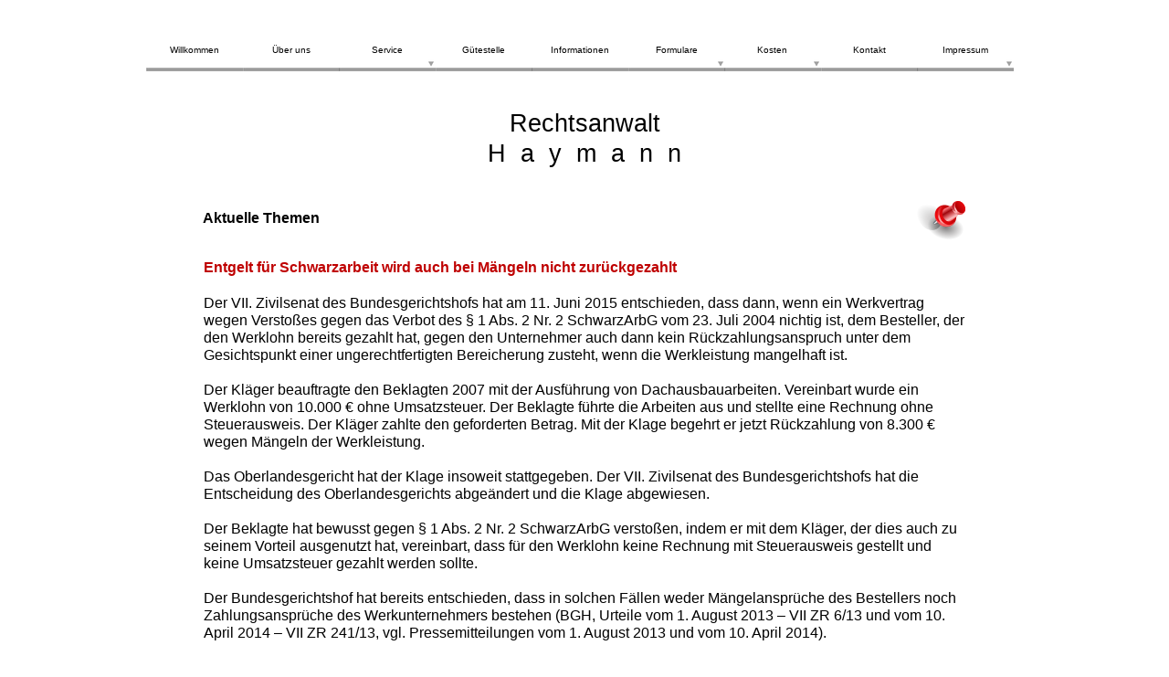

--- FILE ---
content_type: text/html
request_url: http://www.haymann.com/schwarzarbeitrueckzahlung.html
body_size: 5318
content:
<!DOCTYPE html>
<html lang="de">
  <head>
    <meta charset="UTF-8">
    <title>Schwarzarbeit Rückzahlung</title>
    <meta name="generator" content="Serif WebPlus X8">
    <meta name="viewport" content="width=960">
    <meta name="keywords" content="Thomas H. Haymann, Rechtsanwalt, Dortmund, Schwarzarbeit, kein Geld, Rechtsanwalt, Dortmund, Familienrecht, Scheidung, Arbeitsrecht, Wohnungseigentumsrecht, Verkehrsrecht">
    <meta name="description" content="Kein Geld bei Schwarzarbeit">
    <meta name="author" content="Rechtsanwalt Thomas H. Haymann">
    <meta name="robots" content="index,follow">
    <link rel="stylesheet" type="text/css" href="wpscripts/wpstyles.css">
    <style type="text/css">
      .C-1 { line-height:19.00px;font-family:"Arial", sans-serif;font-style:normal;font-weight:normal;color:#000000;background-color:transparent;text-decoration:none;font-variant:normal;font-size:16.0px;vertical-align:0; }
      .C-2 { line-height:19.00px;font-family:"Arial", sans-serif;font-style:normal;font-weight:normal;color:#000000;background-color:transparent;text-decoration:none;font-variant:normal;font-size:16.0px;vertical-align:0; }
      a.C-2:link, a:link .C-2, a.C-2:visited, a:visited .C-2, a.C-2:hover, a:hover .C-2, a.C-2:active, a:active .C-2 { color:#000000;text-decoration:none; }
      .P-1 { text-align:center;line-height:1px;font-family:"Arial", sans-serif;font-style:normal;font-weight:normal;color:#000000;background-color:transparent;font-variant:normal;font-size:27.0px;vertical-align:0; }
      .C-3 { line-height:33.00px;font-family:"Arial", sans-serif;font-style:normal;font-weight:normal;color:#000000;background-color:transparent;text-decoration:none;font-variant:normal;font-size:26.7px;vertical-align:0; }
      .OBJ-1 { background:#ffffff; }
      .OBJ-2,.OBJ-2:link,.OBJ-2:visited { background-image:url('wpimages/wp4478af5b_06.png');background-repeat:no-repeat;background-position:0px 0px;text-decoration:none;display:block;position:absolute; }
      .OBJ-2:hover { background-position:0px -90px; }
      .OBJ-2:active,a:link.OBJ-2.Activated,a:link.OBJ-2.Down,a:visited.OBJ-2.Activated,a:visited.OBJ-2.Down,.OBJ-2.Activated,.OBJ-2.Down { background-position:0px -45px; }
      .OBJ-2.Disabled,a:link.OBJ-2.Disabled,a:visited.OBJ-2.Disabled,a:hover.OBJ-2.Disabled,a:active.OBJ-2.Disabled { background-position:0px -135px; }
      .OBJ-2:focus { outline-style:none; }
      button.OBJ-2 { background-color:transparent;border:none 0px;padding:0;display:inline-block;cursor:pointer; }
      button.OBJ-2:disabled { pointer-events:none; }
      .OBJ-2.Inline { display:inline-block;position:relative;line-height:normal; }
      .OBJ-2 span,.OBJ-2:link span,.OBJ-2:visited span { color:#000000;font-family:Arial,sans-serif;font-weight:normal;text-decoration:none;text-align:center;text-transform:none;font-style:normal;left:0px;top:15px;width:105px;height:13px;line-height:13px;font-size:10px;display:block;position:absolute;cursor:pointer; }
      .OBJ-3 { line-height:45px; }
      .OBJ-4,.OBJ-4:link,.OBJ-4:visited { background-image:url('wpimages/wpe2778dcf_06.png');background-repeat:no-repeat;background-position:0px 0px;text-decoration:none;display:block;position:absolute; }
      .OBJ-4:hover { background-position:0px -90px; }
      .OBJ-4:active,a:link.OBJ-4.Activated,a:link.OBJ-4.Down,a:visited.OBJ-4.Activated,a:visited.OBJ-4.Down,.OBJ-4.Activated,.OBJ-4.Down { background-position:0px -45px; }
      .OBJ-4.Disabled,a:link.OBJ-4.Disabled,a:visited.OBJ-4.Disabled,a:hover.OBJ-4.Disabled,a:active.OBJ-4.Disabled { background-position:0px -135px; }
      .OBJ-4:focus { outline-style:none; }
      button.OBJ-4 { background-color:transparent;border:none 0px;padding:0;display:inline-block;cursor:pointer; }
      button.OBJ-4:disabled { pointer-events:none; }
      .OBJ-4.Inline { display:inline-block;position:relative;line-height:normal; }
      .OBJ-4 span,.OBJ-4:link span,.OBJ-4:visited span { color:#000000;font-family:Arial,sans-serif;font-weight:normal;text-decoration:none;text-align:center;text-transform:none;font-style:normal;left:0px;top:15px;width:105px;height:13px;line-height:13px;font-size:10px;display:block;position:absolute;cursor:pointer; }
      .OBJ-5,.OBJ-5:link,.OBJ-5:visited { background-image:url('wpimages/wpb39a8e09_06.png');background-repeat:no-repeat;background-position:0px 0px;text-decoration:none;display:block;position:absolute; }
      .OBJ-5:hover { background-position:0px -45px; }
      .OBJ-5.Disabled,a:link.OBJ-5.Disabled,a:visited.OBJ-5.Disabled,a:hover.OBJ-5.Disabled,a:active.OBJ-5.Disabled { background-position:0px -90px; }
      .OBJ-5:focus { outline-style:none; }
      button.OBJ-5 { background-color:transparent;border:none 0px;padding:0;display:inline-block;cursor:pointer; }
      button.OBJ-5:disabled { pointer-events:none; }
      .OBJ-5.Inline { display:inline-block;position:relative;line-height:normal; }
      .OBJ-5 span,.OBJ-5:link span,.OBJ-5:visited span { color:#000000;font-family:Arial,sans-serif;font-weight:normal;text-decoration:none;text-align:center;text-transform:none;font-style:normal;left:0px;top:14px;width:84px;height:14px;line-height:14px;font-size:11px;display:block;position:absolute;cursor:pointer; }
      .OBJ-6,.OBJ-6:link,.OBJ-6:visited { background-image:url('wpimages/wp655afe3d_06.png');background-repeat:no-repeat;background-position:0px 0px;text-decoration:none;display:block;position:absolute; }
      .OBJ-6:hover { background-position:0px -45px; }
      .OBJ-6.Disabled,a:link.OBJ-6.Disabled,a:visited.OBJ-6.Disabled,a:hover.OBJ-6.Disabled,a:active.OBJ-6.Disabled { background-position:0px -90px; }
      .OBJ-6:focus { outline-style:none; }
      button.OBJ-6 { background-color:transparent;border:none 0px;padding:0;display:inline-block;cursor:pointer; }
      button.OBJ-6:disabled { pointer-events:none; }
      .OBJ-6.Inline { display:inline-block;position:relative;line-height:normal; }
      .OBJ-6 span,.OBJ-6:link span,.OBJ-6:visited span { color:#000000;font-family:Arial,sans-serif;font-weight:normal;text-decoration:none;text-align:center;text-transform:none;font-style:normal;left:0px;top:14px;width:176px;height:14px;line-height:14px;font-size:11px;display:block;position:absolute;cursor:pointer; }
      .OBJ-7,.OBJ-7:link,.OBJ-7:visited { background-image:url('wpimages/wp55889d15_06.png');background-repeat:no-repeat;background-position:0px 0px;text-decoration:none;display:block;position:absolute; }
      .OBJ-7:hover { background-position:0px -45px; }
      .OBJ-7.Disabled,a:link.OBJ-7.Disabled,a:visited.OBJ-7.Disabled,a:hover.OBJ-7.Disabled,a:active.OBJ-7.Disabled { background-position:0px -90px; }
      .OBJ-7:focus { outline-style:none; }
      button.OBJ-7 { background-color:transparent;border:none 0px;padding:0;display:inline-block;cursor:pointer; }
      button.OBJ-7:disabled { pointer-events:none; }
      .OBJ-7.Inline { display:inline-block;position:relative;line-height:normal; }
      .OBJ-7 span,.OBJ-7:link span,.OBJ-7:visited span { color:#000000;font-family:Arial,sans-serif;font-weight:normal;text-decoration:none;text-align:center;text-transform:none;font-style:normal;left:0px;top:14px;width:246px;height:14px;line-height:14px;font-size:11px;display:block;position:absolute;cursor:pointer; }
      .OBJ-8,.OBJ-8:link,.OBJ-8:visited { background-image:url('wpimages/wp30d035fe_06.png');background-repeat:no-repeat;background-position:0px 0px;text-decoration:none;display:block;position:absolute; }
      .OBJ-8:hover { background-position:0px -45px; }
      .OBJ-8.Disabled,a:link.OBJ-8.Disabled,a:visited.OBJ-8.Disabled,a:hover.OBJ-8.Disabled,a:active.OBJ-8.Disabled { background-position:0px -90px; }
      .OBJ-8:focus { outline-style:none; }
      button.OBJ-8 { background-color:transparent;border:none 0px;padding:0;display:inline-block;cursor:pointer; }
      button.OBJ-8:disabled { pointer-events:none; }
      .OBJ-8.Inline { display:inline-block;position:relative;line-height:normal; }
      .OBJ-8 span,.OBJ-8:link span,.OBJ-8:visited span { color:#000000;font-family:Arial,sans-serif;font-weight:normal;text-decoration:none;text-align:center;text-transform:none;font-style:normal;left:0px;top:14px;width:188px;height:14px;line-height:14px;font-size:11px;display:block;position:absolute;cursor:pointer; }
      .C-4 { line-height:20.00px;font-family:"Arial", sans-serif;font-style:normal;font-weight:700;color:#bf0000;background-color:transparent;text-decoration:none;font-variant:normal;font-size:16.0px;vertical-align:0; }
      .C-5 { line-height:18.00px;font-family:"Verdana", sans-serif;font-style:normal;font-weight:700;color:#000000;background-color:transparent;text-decoration:none;font-variant:normal;font-size:16.0px;vertical-align:0; }
    </style>
    <script type="text/javascript" src="wpscripts/jquery.js"></script>
    <script type="text/javascript">
      $(document).ready(function() {
      $("a.ActiveButton").bind({ mousedown:function(){if ( $(this).attr('disabled') === undefined ) $(this).addClass('Activated');}, mouseleave:function(){ if ( $(this).attr('disabled') === undefined ) $(this).removeClass('Activated');}, mouseup:function(){ if ( $(this).attr('disabled') === undefined ) $(this).removeClass('Activated');}});
      });
    </script>
    <link rel="icon" href="favicon.ico" type="image/x-icon">
    <link rel="shortcut icon" href="favicon.ico" type="image/x-icon">
  </head>
  <body style="height:1000px;background:#ffffff;">
    <div id="divMain" style="background:#ffffff;margin-left:auto;margin-right:auto;position:relative;width:960px;height:1000px;">
      <div style="position:absolute;left:101px;top:883px;width:261px;height:81px;overflow:hidden;">
        <p class="DefaultParagraph"><span class="C-1">D-44269 Dortmund - Schüren</span></p>
        <p class="Normal"><span class="C-1">Gevelsbergstraße 13</span></p>
        <p class="Normal"><a href="http://www.haymann.com" class="C-2">www.Haymann.com</a></p>
      </div>
      <div style="position:absolute;left:627px;top:883px;width:245px;height:81px;overflow:hidden;">
        <p class="Normal"><span class="C-1">Telefon: +49 (0)231-443105</span></p>
        <p class="Normal"><span class="C-1">Telefax: +49 (0)231-458575</span></p>
        <p class="Normal"><a title="info@haymann.com" href="mailto:info@haymann.com" class="C-2">info@Haymann.com</a></p>
      </div>
      <div style="position:absolute;left:60px;top:119px;width:840px;height:72px;overflow:hidden;">
        <p class="DefaultParagraph P-1"><span class="C-3">Rechtsanwalt</span></p>
        <p class="Normal P-1"><span class="C-3">H &nbsp;a &nbsp;y &nbsp;m &nbsp;a &nbsp;n &nbsp;n</span></p>
      </div>
      <div class="OBJ-1" style="position:absolute;left:0px;top:28px;width:960px;height:56px;">
        <a href="index.html" title="Rechtsanwalt Thomas H. Haymann, 44269 Dortmund-Schüren" id="nav_7_B1" class="OBJ-2 ActiveButton OBJ-3" style="display:block;position:absolute;left:0px;top:5px;width:106px;height:45px;">
          <span>Willkommen</span>
        </a>
        <a href="uberuns.html" id="nav_7_B2" class="OBJ-2 ActiveButton OBJ-3" style="display:block;position:absolute;left:106px;top:5px;width:106px;height:45px;">
          <span>Über&nbsp;uns</span>
        </a>
        <a href="service.html" id="nav_7_B3" class="OBJ-4 ActiveButton OBJ-3" style="display:block;position:absolute;left:211px;top:5px;width:106px;height:45px;">
          <span>Service</span>
        </a>
        <a href="gueteundschlichtungsstelle.html" id="nav_7_B4" class="OBJ-2 ActiveButton OBJ-3" style="display:block;position:absolute;left:317px;top:5px;width:106px;height:45px;">
          <span>Gütestelle</span>
        </a>
        <a href="informationen.html" title="Informationen" id="nav_7_B5" class="OBJ-2 ActiveButton OBJ-3" style="display:block;position:absolute;left:422px;top:5px;width:106px;height:45px;">
          <span>Informationen</span>
        </a>
        <a href="formulare.html" title="Formulare" id="nav_7_B6" class="OBJ-4 ActiveButton OBJ-3" style="display:block;position:absolute;left:528px;top:5px;width:106px;height:45px;">
          <span>Formulare</span>
        </a>
        <a href="kosten.html" id="nav_7_B7" class="OBJ-4 ActiveButton OBJ-3" style="display:block;position:absolute;left:633px;top:5px;width:106px;height:45px;">
          <span>Kosten</span>
        </a>
        <a href="kontakt.html" id="nav_7_B8" class="OBJ-2 ActiveButton OBJ-3" style="display:block;position:absolute;left:739px;top:5px;width:106px;height:45px;">
          <span>Kontakt</span>
        </a>
        <a href="impressum.html" id="nav_7_B9" class="OBJ-4 ActiveButton OBJ-3" style="display:block;position:absolute;left:844px;top:5px;width:106px;height:45px;">
          <span>Impressum</span>
        </a>
      </div>
      <div style="position:absolute;left:63px;top:283px;width:835px;height:515px;overflow:auto;">
        <p class="Normal2"><span class="C-4">Entgelt für Schwarzarbeit wird auch bei Mängeln nicht zurückgezahlt</span></p>
        <p class="Normal2"><span class="C-1"><br></span></p>
        <p class="Normal2"><span class="C-1">Der VII. Zivilsenat des Bundesgerichtshofs hat am 11. Juni 2015 entschieden, dass dann, wenn ein Werkvertrag wegen Verstoßes gegen das Verbot des § 1 Abs. 2 Nr. 2 SchwarzArbG vom 23. Juli 2004 nichtig ist, dem Besteller, der den Werklohn bereits gezahlt hat, gegen den Unternehmer auch dann kein Rückzahlungsanspruch unter dem Gesichtspunkt einer ungerechtfertigten Bereicherung zusteht, wenn die Werkleistung mangelhaft ist. </span></p>
        <p class="Normal2"><span class="C-1"><br></span></p>
        <p class="Normal2"><span class="C-1">Der Kläger beauftragte den Beklagten 2007 mit der Ausführung von Dachausbauarbeiten. Vereinbart wurde ein Werklohn von 10.000 € ohne Umsatzsteuer. Der Beklagte führte die Arbeiten aus und stellte eine Rechnung ohne Steuerausweis. Der Kläger zahlte den geforderten Betrag. Mit der Klage begehrt er jetzt Rückzahlung von 8.300 € wegen Mängeln der Werkleistung. </span></p>
        <p class="Normal2"><span class="C-1"><br></span></p>
        <p class="Normal2"><span class="C-1">Das Oberlandesgericht hat der Klage insoweit stattgegeben. Der VII. Zivilsenat des Bundesgerichtshofs hat die Entscheidung des Oberlandesgerichts abgeändert und die Klage abgewiesen. </span></p>
        <p class="Normal2"><span class="C-1"><br></span></p>
        <p class="Normal2"><span class="C-1">Der Beklagte hat bewusst gegen § 1 Abs. 2 Nr. 2 SchwarzArbG verstoßen, indem er mit dem Kläger, der dies auch zu seinem Vorteil ausgenutzt hat, vereinbart, dass für den Werklohn keine Rechnung mit Steuerausweis gestellt und keine Umsatzsteuer gezahlt werden sollte. &nbsp;</span></p>
        <p class="Normal2"><span class="C-1"><br></span></p>
        <p class="Normal2"><span class="C-1">Der Bundesgerichtshof hat bereits entschieden, dass in solchen Fällen weder Mängelansprüche des Bestellers noch Zahlungsansprüche des Werkunternehmers bestehen (BGH, Urteile vom 1. August 2013 – VII ZR 6/13 und vom 10. April 2014 – VII ZR 241/13, vgl. Pressemitteilungen vom 1. August 2013 und vom 10. April 2014). &nbsp;</span></p>
        <p class="Normal2"><span class="C-1"><br></span></p>
        <p class="Normal2"><span class="C-1">Dem Kläger (Besteller) steht auch kein Anspruch auf Ausgleich der Bereicherung des Beklagten (Unternehmers) zu, die darin besteht, dass er für die mangelhafte Werkleistung zu viel bezahlt hat. Zwar kann ein Besteller, der aufgrund eines nichtigen Vertrags Leistungen erbracht hat, von dem Unternehmer grundsätzlich die Herausgabe dieser Leistungen verlangen. Dies gilt jedoch gem. § 817 Satz 2 BGB nicht, wenn der Besteller mit seiner Leistung gegen ein gesetzliches Verbot verstoßen hat. Das ist hier der Fall. Entsprechend der Zielsetzung des Schwarzarbeitsbekämpfungsgesetzes, die Schwarzarbeit zu verhindern, verstößt nicht nur die vertragliche Vereinbarung der Parteien gegen ein gesetzliches Verbot, sondern auch die in Ausführung dieser Vereinbarung erfolgende Leistung, somit auch die Zahlung. &nbsp;</span></p>
        <p class="Normal2"><span class="C-1"><br></span></p>
        <p class="Normal2"><span class="C-1">Der Anwendung des § 817 Satz 2 BGB stehen die Grundsätze von Treu und Glauben nicht entgegen. Die Durchsetzung der vom Gesetzgeber mit dem Schwarzarbeitsbekämpfungsgesetz verfolgten Ziele, die Schwarzarbeit effektiv einzudämmen, erfordert eine strikte Anwendung dieser Vorschrift. Insoweit ist eine andere Sicht geboten, als sie vom Senat noch zum Bereicherungsanspruch nach einer Schwarzarbeiterleistung vertreten wurde, die nach der alten Fassung des Gesetzes zur Bekämpfung der Schwarzarbeit zu beurteilen war (BGH, Urteil vom 31. Mai 1990 – VII ZR 336/89). &nbsp;</span></p>
        <p class="Normal2"><span class="C-1"><br></span></p>
        <p class="Normal2"><span class="C-1">Vorinstanzen: LG Verden – Urteil vom 14. März 2014 – 8 O 3/11, OLG Celle – Urteil vom 28. August 2014 – 6 U 49/14 </span></p>
        <p class="Normal2"><span class="C-1"><br></span></p>
        <p class="Normal2"><span class="C-1">BGH, Urteil vom 11.06.2015 – VII ZR 216/14 &nbsp;</span></p>
        <p class="Normal2"><span class="C-1"><br></span></p>
        <p class="Normal2"><span class="C-1">Quelle: Pressemitteilung des Bundesgerichtshofs vom 15.06.2015 &nbsp;</span></p>
        <p class="Normal2"><span class="C-1"><br></span></p>
        <p class="Normal2"><span class="C-1"><br></span></p>
      </div>
      <div style="position:absolute;left:62px;top:230px;width:158px;height:22px;overflow:hidden;">
        <p class="DefaultParagraph"><span class="C-5">Aktuelle Themen</span></p>
      </div>
      <img alt="" src="wpimages/wpef8243ae_06.png" style="position:absolute;left:844px;top:220px;width:53px;height:42px;">
      <map id="map1" name="map1"><area shape="poly" coords="36,13,19,0,19,6,0,6,0,19,19,19,19,25" href="seite192.html" alt=""></map>
      <img alt="Kauf, Werk- und Dienstleistung" usemap="#map1" src="wpimages/wp6fd3779a_06.png" style="position:absolute;left:861px;top:844px;width:36px;height:25px;">
      <div id="nav_7_B3M" style="position:absolute;visibility:hidden;width:84px;height:110px;">
        <a href="seite361.html" id="nav_7_B3M_L1" class="OBJ-5 ActiveButton OBJ-3" style="display:block;position:absolute;left:0px;top:0px;width:84px;height:45px;">
          <span>Berechnungen</span>
        </a>
        <img src="wpimages/wpd5089c9c_06.png" alt="" width="60" height="20" style="position:absolute;left:12px;top:45px;">
        <a href="seite362.html" id="nav_7_B3M_L3" class="OBJ-5 ActiveButton OBJ-3" style="display:block;position:absolute;left:0px;top:65px;width:84px;height:45px;">
          <span>Ratgeber</span>
        </a>
      </div>
      <div id="nav_7_B6M" style="position:absolute;visibility:hidden;width:176px;height:240px;">
        <a href="seite191.html" id="nav_7_B6M_L1" class="OBJ-6 ActiveButton OBJ-3" style="display:block;position:absolute;left:0px;top:0px;width:176px;height:45px;">
          <span>besondere&nbsp;Formulare&nbsp;FamR</span>
        </a>
        <img src="wpimages/wpd5089c9c_06.png" alt="" width="60" height="20" style="position:absolute;left:58px;top:45px;">
        <a href="seite368.html" id="nav_7_B6M_L3" class="OBJ-6 ActiveButton OBJ-3" style="display:block;position:absolute;left:0px;top:65px;width:176px;height:45px;">
          <span>besondere&nbsp;Formulare&nbsp;Miete&nbsp;WEG</span>
        </a>
        <img src="wpimages/wpd5089c9c_06.png" alt="" width="60" height="20" style="position:absolute;left:58px;top:110px;">
        <a href="seite372.html" id="nav_7_B6M_L5" class="OBJ-6 ActiveButton OBJ-3" style="display:block;position:absolute;left:0px;top:130px;width:176px;height:45px;">
          <span>besondere&nbsp;Formulare&nbsp;Unfall</span>
        </a>
        <img src="wpimages/wpd5089c9c_06.png" alt="" width="60" height="20" style="position:absolute;left:58px;top:175px;">
        <a href="seite373.html" id="nav_7_B6M_L7" class="OBJ-6 ActiveButton OBJ-3" style="display:block;position:absolute;left:0px;top:195px;width:176px;height:45px;">
          <span>besondere&nbsp;Formulare&nbsp;ReiseR</span>
        </a>
      </div>
      <div id="nav_7_B7M" style="position:absolute;visibility:hidden;width:246px;height:110px;">
        <a href="rechtsschutzversicherung.html" id="nav_7_B7M_L1" class="OBJ-7 ActiveButton OBJ-3" style="display:block;position:absolute;left:0px;top:0px;width:246px;height:45px;">
          <span>Rechtsschutzversicherung&nbsp;/&nbsp;Prozesskostenhilfe</span>
        </a>
        <img src="wpimages/wpd5089c9c_06.png" alt="" width="60" height="20" style="position:absolute;left:93px;top:45px;">
        <a href="seite395.html" id="nav_7_B7M_L3" class="OBJ-7 ActiveButton OBJ-3" style="display:block;position:absolute;left:0px;top:65px;width:246px;height:45px;">
          <span>PKH/VKH</span>
        </a>
      </div>
      <div id="nav_7_B9M" style="position:absolute;visibility:hidden;width:188px;height:305px;">
        <a href="haftungsausschluss.html" id="nav_7_B9M_L1" class="OBJ-8 ActiveButton OBJ-3" style="display:block;position:absolute;left:0px;top:0px;width:188px;height:45px;">
          <span>Haftungsausschluss</span>
        </a>
        <img src="wpimages/wpd5089c9c_06.png" alt="" width="60" height="20" style="position:absolute;left:64px;top:45px;">
        <a href="datenschutz.html" id="nav_7_B9M_L3" class="OBJ-8 ActiveButton OBJ-3" style="display:block;position:absolute;left:0px;top:65px;width:188px;height:45px;">
          <span>Datenschutz-Information</span>
        </a>
        <img src="wpimages/wpd5089c9c_06.png" alt="" width="60" height="20" style="position:absolute;left:64px;top:110px;">
        <a href="seite287.html" id="nav_7_B9M_L5" class="OBJ-8 ActiveButton OBJ-3" style="display:block;position:absolute;left:0px;top:130px;width:188px;height:45px;">
          <span>RA&nbsp;Schlichtungsstelle</span>
        </a>
        <img src="wpimages/wpd5089c9c_06.png" alt="" width="60" height="20" style="position:absolute;left:64px;top:175px;">
        <a href="bildnachweis.html" id="nav_7_B9M_L7" class="OBJ-8 ActiveButton OBJ-3" style="display:block;position:absolute;left:0px;top:195px;width:188px;height:45px;">
          <span>Bildnachweis</span>
        </a>
        <img src="wpimages/wpd5089c9c_06.png" alt="" width="60" height="20" style="position:absolute;left:64px;top:240px;">
        <a href="oeffentlichesverfahrensverzeichnis.html" id="nav_7_B9M_L9" class="OBJ-8 ActiveButton OBJ-3" style="display:block;position:absolute;left:0px;top:260px;width:188px;height:45px;">
          <span>Oeffentliches&nbsp;Verfahrensverzeichnis</span>
        </a>
      </div>
    </div>
    <script type="text/javascript" src="wpscripts/jsMenu.js"></script>
    <script type="text/javascript">
      wpmenustack.setCurrent(['nav_7_B3M_L2','nav_7_B6M_L2','nav_7_B6M_L4','nav_7_B6M_L6','nav_7_B7M_L2','nav_7_B9M_L2','nav_7_B9M_L4','nav_7_B9M_L6','nav_7_B9M_L8']);
      wpmenustack.setRollovers([['nav_7_B1',''],['nav_7_B2',''],['nav_7_B3','nav_7_B3M',{"m_vertical":true}],['nav_7_B4',''],['nav_7_B5',''],['nav_7_B6','nav_7_B6M',{"m_vertical":true}],['nav_7_B7','nav_7_B7M',{"m_vertical":true}],['nav_7_B8',''],['nav_7_B9','nav_7_B9M',{"m_vertical":true}]]);
      wpmenustack.setMenus(['nav_7_B3M','nav_7_B6M','nav_7_B7M','nav_7_B9M'],{"m_vAlignment":1});
    </script>
  </body>
</html>


--- FILE ---
content_type: text/css
request_url: http://www.haymann.com/wpscripts/wpstyles.css
body_size: 7967
content:
body {margin:0;padding:0;word-wrap:break-word;}
img {border:none;}
input {border:1px solid black;border-radius:2px;padding:0;}
input[type=image] { border: none; }
textarea {border:1px solid black;padding:0;}
* {box-sizing:content-box;-moz-box-sizing:content-box;-webkit-box-sizing:content-box;-ms-box-sizing:content-box;}
a:link {color:#787878;text-decoration:none;}
a:active {color:#787878;text-decoration:none;}
a:hover {color:#787878;text-decoration:none;}
a:visited {color:#787878;text-decoration:none;}
.DefaultParagraph { text-align:left;margin:0px;text-indent:0.0px;line-height:1px;font-family:"Verdana", sans-serif;font-style:normal;font-weight:normal;color:#000000;background-color:transparent;font-variant:normal;font-size:16.0px;vertical-align:0; }
.Bar-Text-Bold3 { text-align:left;margin:0px;text-indent:0.0px;line-height:1px;font-family:"Arial", sans-serif;font-style:normal;font-weight:700;color:#787878;background-color:transparent;font-variant:normal;font-size:11.0px;vertical-align:0; }
.Bar-Text3 { text-align:left;margin:0px;text-indent:0.0px;line-height:1px;font-family:"Arial", sans-serif;font-style:normal;font-weight:normal;color:#484848;background-color:transparent;font-variant:normal;font-size:11.0px;vertical-align:0; }
.Default { text-align:left;margin:0px;text-indent:0.0px;line-height:1px;font-family:"Arial", sans-serif;font-style:normal;font-weight:normal;color:#000000;background-color:transparent;font-variant:normal;font-size:16.0px;vertical-align:0; }
.H2 { text-align:left;margin:6px 0px;text-indent:0.0px;line-height:1px;font-family:"Verdana", sans-serif;font-style:normal;font-weight:700;color:#000000;background-color:transparent;font-variant:normal;font-size:24.0px;vertical-align:0; }
.H2:first-child { margin-top:0; }
.Körper { text-align:left;margin:0px 0px 12px;text-indent:0.0px;line-height:1px;font-family:"Verdana", sans-serif;font-style:normal;font-weight:normal;color:#000000;background-color:transparent;font-variant:normal;font-size:16.0px;vertical-align:0; }
.Körper2 { text-align:left;margin:0px 0px 12px;text-indent:0.0px;line-height:1px;font-family:"Times New Roman", serif;font-style:normal;font-weight:normal;color:#000000;background-color:transparent;font-variant:normal;font-size:16.0px;vertical-align:0; }
.List-Paragraph { text-align:left;margin:0px 0px 10px 48px;text-indent:0.0px;line-height:1px;font-family:"Aptos", serif;font-style:normal;font-weight:normal;color:#000000;background-color:transparent;font-variant:normal;font-size:15.0px;vertical-align:0; }
.List-Paragraph2 { text-align:left;margin:0px 0px 10px 48px;text-indent:0.0px;line-height:1px;font-family:"Aptos", serif;font-style:normal;font-weight:normal;color:#000000;background-color:transparent;font-variant:normal;font-size:15.0px;vertical-align:0; }
.Mehr--- { text-align:left;margin:0px;text-indent:0.0px;line-height:1px;font-family:"Verdana", sans-serif;font-style:normal;font-weight:normal;color:#000000;background-color:transparent;font-variant:normal;font-size:16.0px;vertical-align:0; }
.Norma-2 { text-align:left;margin:6px 0px;text-indent:0.0px;line-height:1px;font-family:"Verdana", sans-serif;font-style:normal;font-weight:700;color:#000000;background-color:transparent;font-variant:normal;font-size:24.0px;vertical-align:0; }
.Norma-2:first-child { margin-top:0; }
.Norma-22 { text-align:left;margin:6px 0px;text-indent:0.0px;line-height:1px;font-family:"Verdana", sans-serif;font-style:normal;font-weight:700;color:#000000;background-color:transparent;font-variant:normal;font-size:24.0px;vertical-align:0; }
.Norma-22:first-child { margin-top:0; }
.Normal { text-align:left;margin:0px;text-indent:0.0px;line-height:1px;font-family:"Verdana", sans-serif;font-style:normal;font-weight:normal;color:#000000;background-color:transparent;font-variant:normal;font-size:16.0px;vertical-align:0; }
.Normal-_Web_ { text-align:left;margin:6px 0px;text-indent:0.0px;line-height:1px;font-family:"Times New Roman", serif;font-style:normal;font-weight:normal;color:#000000;background-color:transparent;font-variant:normal;font-size:16.0px;vertical-align:0; }
.Normal-_Web_:first-child { margin-top:0; }
.Normal-_Web_3 { text-align:left;margin:6px 0px;text-indent:0.0px;line-height:1px;font-family:"Times New Roman", serif;font-style:normal;font-weight:normal;color:#000000;background-color:transparent;font-variant:normal;font-size:16.0px;vertical-align:0; }
.Normal-_Web_3:first-child { margin-top:0; }
.Normal-2 { text-align:left;margin:6px 0px;text-indent:0.0px;line-height:1px;font-family:"Arial", sans-serif;font-style:normal;font-weight:normal;color:#000000;background-color:transparent;font-variant:normal;font-size:16.0px;vertical-align:0; }
.Normal-2:first-child { margin-top:0; }
.Normal-22 { text-align:left;margin:6px 0px;text-indent:0.0px;line-height:1px;font-family:"Arial", sans-serif;font-style:normal;font-weight:normal;color:#000000;background-color:transparent;font-variant:normal;font-size:16.0px;vertical-align:0; }
.Normal-22:first-child { margin-top:0; }
.Normal2 { text-align:left;margin:0px;text-indent:0.0px;line-height:1px;font-family:"Verdana", sans-serif;font-style:normal;font-weight:normal;color:#000000;background-color:transparent;font-variant:normal;font-size:16.0px;vertical-align:0; }
.Normal3 { text-align:left;margin:0px;text-indent:0.0px;line-height:1px;font-family:"Times New Roman", serif;font-style:normal;font-weight:normal;color:#000000;background-color:transparent;font-variant:normal;font-size:16.0px;vertical-align:0; }
.Normal32 { text-align:left;margin:0px;text-indent:0.0px;line-height:1px;font-family:"Verdana", sans-serif;font-style:normal;font-weight:normal;color:#e6e7e4;background-color:transparent;font-variant:normal;font-size:16.0px;vertical-align:0; }
.Plain-Text { text-align:left;margin:0px;text-indent:0.0px;line-height:1px;font-family:"Consolas", monospace;font-style:normal;font-weight:normal;color:#000000;background-color:transparent;font-variant:normal;font-size:14.0px;vertical-align:0; }
.Plain-Text2 { text-align:left;margin:0px;text-indent:0.0px;line-height:1px;font-family:"Consolas", monospace;font-style:normal;font-weight:normal;color:#000000;background-color:transparent;font-variant:normal;font-size:14.0px;vertical-align:0; }
.Slider-Body5 { text-align:left;margin:0px 0px 12px;text-indent:0.0px;line-height:1px;font-family:"Tahoma", sans-serif;font-style:normal;font-weight:normal;color:#000000;background-color:transparent;font-variant:normal;font-size:11.0px;vertical-align:0; }
.Standard { text-align:left;margin:6px 0px;text-indent:0.0px;line-height:1px;font-family:"Verdana", sans-serif;font-style:normal;font-weight:normal;color:#000000;background-color:transparent;font-variant:normal;font-size:16.0px;vertical-align:0; }
.Standard:first-child { margin-top:0; }
.Tabellenkörper { text-align:left;margin:0px 0px 12px;text-indent:0.0px;line-height:1px;font-family:"Verdana", sans-serif;font-style:normal;font-weight:normal;color:#000000;background-color:transparent;font-variant:normal;font-size:16.0px;vertical-align:0; }
.heading-2 { text-align:left;margin:16px 0px 4px;text-indent:0.0px;line-height:1px;font-family:"Cambria", serif;font-style:italic;font-weight:700;color:#000000;background-color:transparent;font-variant:normal;font-size:19.0px;vertical-align:0; }
.heading-2:first-child { margin-top:0; }
.heading-4 { text-align:left;margin:16px 0px 4px;text-indent:0.0px;line-height:1px;font-family:"Calibri", sans-serif;font-style:normal;font-weight:700;color:#000000;background-color:transparent;font-variant:normal;font-size:19.0px;vertical-align:0; }
.heading-4:first-child { margin-top:0; }
.heading-42 { text-align:left;margin:16px 0px 4px;text-indent:0.0px;line-height:1px;font-family:"Calibri", sans-serif;font-style:normal;font-weight:700;color:#000000;background-color:transparent;font-variant:normal;font-size:19.0px;vertical-align:0; }
.heading-42:first-child { margin-top:0; }
